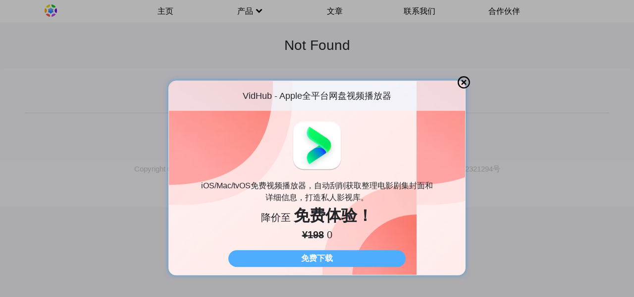

--- FILE ---
content_type: text/html; charset=utf-8
request_url: https://cdn.zh.okaapps.com/product/1476136371
body_size: 3446
content:
<!DOCTYPE html>
<html lang="en">
<head>
<meta charset="UTF-8">
<meta name="viewport" content="width=device-width, initial-scale=1, shrink-to-fit=no">
<title>Oka Apps - Best Free Mac / iOS Utility Apps - Error</title>
<link rel="shortcut icon" href="https://cdn.zh.okaapps.com/icon/omi.ico">
<link rel="stylesheet" type="text/css" href="https://cdn.zh.okaapps.com/bootstrap/dist/css/bootstrap.min.css">
<link rel="stylesheet" type="text/css" href="https://cdn.zh.okaapps.com/css/header_20230104.css">
<link rel="stylesheet" type="text/css" href="https://cdn.zh.okaapps.com/css/index_20230118.css">
<link rel="stylesheet" type="text/css" href="https://cdn.zh.okaapps.com/css/footer_20230104.css">
</head>
<body>
<header>
<div class="nav-bar">
<div class="nav-left">
<div class="logo">
<a href="/">
<picture>
<source srcset="https://cdn.zh.okaapps.com/icon/omi.webp" type="image/webp">
<source srcset="https://cdn.zh.okaapps.com/icon/omi.png" type="image/png">
<img src="https://cdn.zh.okaapps.com/icon/omi.png">
</picture>
</a>
</div>
</div>
<div class="nav-center">
<ul>
<li>
<a href='/' class="lia">主页</a>
</li>
<li class="product">
<a href='#'>产品<img id="iconImg" src="https://cdn.zh.okaapps.com/icon/chevron-down.svg"></a>
<div id="product-list" class="nav-product" style="display: none">
<h2>Mac Apps</h2>
<div class="row">
<div class="col-sm-6 col-md-4 col-lg-3">
<a href="/product/1592987853">
<div class="thumbnail">
<picture>
<source data-srcset="https://cdn.zh.okaapps.com/resource/icon/app_icons/omiScreenRecorder.webp" type="image/webp">
<source data-srcset="https://cdn.zh.okaapps.com/resource/icon/app_icons/omiScreenRecorder.png" type="image/png">
<img class="lazy" data-src="https://cdn.zh.okaapps.com/resource/icon/app_icons/omiScreenRecorder.png" alt="...">
</picture>
<div class="title">
Omi录屏专家
</div>
</div>
</a>
</div>
<div class="col-sm-6 col-md-4 col-lg-3">
<a href="/product/1659622164">
<div class="thumbnail">
<picture>
<source data-srcset="https://cdn.zh.okaapps.com/resource/icon/app_icons/vidhub.webp" type="image/webp">
<source data-srcset="https://cdn.zh.okaapps.com/resource/icon/app_icons/vidhub.png" type="image/png">
<img class="lazy" data-src="https://cdn.zh.okaapps.com/resource/icon/app_icons/vidhub.png" alt="...">
</picture>
<div class="title">
VidHub - 视频播放器
</div>
</div>
</a>
</div>
<div class="col-sm-6 col-md-4 col-lg-3">
<a href="/product/1470926410">
<div class="thumbnail">
<picture>
<source data-srcset="https://cdn.zh.okaapps.com/resource/icon/app_icons/omniplayer.webp" type="image/webp">
<source data-srcset="https://cdn.zh.okaapps.com/resource/icon/app_icons/omniplayer.png" type="image/png">
<img class="lazy" data-src="https://cdn.zh.okaapps.com/resource/icon/app_icons/omniplayer.png" alt="...">
</picture>
<div class="title">
OmniPlayer
</div>
</div>
</a>
</div>
<div class="col-sm-6 col-md-4 col-lg-3">
<a href="/product/1536071582">
<div class="thumbnail">
<picture>
<source data-srcset="https://cdn.zh.okaapps.com/resource/icon/app_icons/omniconverter.webp" type="image/webp">
<source data-srcset="https://cdn.zh.okaapps.com/resource/icon/app_icons/omniconverter.png" type="image/png">
<img class="lazy" data-src="https://cdn.zh.okaapps.com/resource/icon/app_icons/omniconverter.png" alt="...">
</picture>
<div class="title">
OmniConverter
</div>
</div>
</a>
</div>
<div class="col-sm-6 col-md-4 col-lg-3">
<a href="/product/1441507725">
<div class="thumbnail">
<picture>
<source data-srcset="https://cdn.zh.okaapps.com/resource/icon/app_icons/filezip.webp" type="image/webp">
<source data-srcset="https://cdn.zh.okaapps.com/resource/icon/app_icons/filezip.png" type="image/png">
<img class="lazy" data-src="https://cdn.zh.okaapps.com/resource/icon/app_icons/filezip.png" alt="...">
</picture>
<div class="title">
解压专家Oka
</div>
</div>
</a>
</div>
<div class="col-sm-6 col-md-4 col-lg-3">
<a href="/product/1503649026">
<div class="thumbnail">
<picture>
<source data-srcset="https://cdn.zh.okaapps.com/resource/icon/app_icons/paste.webp" type="image/webp">
<source data-srcset="https://cdn.zh.okaapps.com/resource/icon/app_icons/paste.png" type="image/png">
<img class="lazy" data-src="https://cdn.zh.okaapps.com/resource/icon/app_icons/paste.png" alt="...">
</picture>
<div class="title">
uPaste
</div>
</div>
</a>
</div>
<div class="col-sm-6 col-md-4 col-lg-3">
<a href="/product/1580856488">
<div class="thumbnail">
<picture>
<source data-srcset="https://cdn.zh.okaapps.com/resource/icon/app_icons/ntfsDisk.webp" type="image/webp">
<source data-srcset="https://cdn.zh.okaapps.com/resource/icon/app_icons/ntfsDisk.png" type="image/png">
<img class="lazy" data-src="https://cdn.zh.okaapps.com/resource/icon/app_icons/ntfsDisk.png" alt="...">
</picture>
<div class="title">
Omi NTFS磁盘专家
</div>
</div>
</a>
</div>
<div class="col-sm-6 col-md-4 col-lg-3">
<a href="/product/6445983074">
<div class="thumbnail">
<picture>
<source data-srcset="https://cdn.zh.okaapps.com/resource/icon/pingpongchat.webp" type="image/webp">
<source data-srcset="https://cdn.zh.okaapps.com/resource/icon/pingpongchat.png" type="image/png">
<img class="lazy" data-src="https://cdn.zh.okaapps.com/resource/icon/pingpongchat.png" alt="...">
</picture>
<div class="title">
Ping AI
</div>
</div>
</a>
</div>
<div class="col-sm-6 col-md-4 col-lg-3">
<a href="/product/0000000010">
<div class="thumbnail">
<picture>
<source data-srcset="https://cdn.zh.okaapps.com/resource/icon/mumu.webp" type="image/webp">
<source data-srcset="https://cdn.zh.okaapps.com/resource/icon/mumu.png" type="image/png">
<img class="lazy" data-src="https://cdn.zh.okaapps.com/resource/icon/mumu.png" alt="...">
</picture>
<div class="title">
MuMu模拟器Pro
</div>
</div>
</a>
</div>
<div class="col-sm-6 col-md-4 col-lg-3">
<a href="/product/0000000008">
<div class="thumbnail">
<picture>
<source data-srcset="https://cdn.zh.okaapps.com/resource/blog/190_140/diskgeeker.webp" type="image/webp">
<source data-srcset="https://cdn.zh.okaapps.com/resource/blog/190_140/diskgeeker.png" type="image/png">
<img class="lazy" data-src="https://cdn.zh.okaapps.com/resource/blog/190_140/diskgeeker.png" alt="...">
</picture>
<div class="title">
赤友DiskGeeker高级Mac磁盘管理大师
</div>
</div>
</a>
</div>
<div class="col-sm-6 col-md-4 col-lg-3">
<a href="/product/6446893480">
<div class="thumbnail">
<picture>
<source data-srcset="https://cdn.zh.okaapps.com/resource/icon/deskx.webp" type="image/webp">
<source data-srcset="https://cdn.zh.okaapps.com/resource/icon/deskx.png" type="image/png">
<img class="lazy" data-src="https://cdn.zh.okaapps.com/resource/icon/deskx.png" alt="...">
</picture>
<div class="title">
DeskX超级桌面助手
</div>
</div>
</a>
</div>
<div class="col-sm-6 col-md-4 col-lg-3">
<a href="/product/1521634562mac">
<div class="thumbnail">
<picture>
<source data-srcset="https://cdn.zh.okaapps.com/resource/icon/app_icons/todo.webp" type="image/webp">
<source data-srcset="https://cdn.zh.okaapps.com/resource/icon/app_icons/todo.png" type="image/png">
<img class="lazy" data-src="https://cdn.zh.okaapps.com/resource/icon/app_icons/todo.png" alt="...">
</picture>
<div class="title">
Oka To Do for Mac
</div>
</div>
</a>
</div>
<div class="col-sm-6 col-md-4 col-lg-3">
<a href="/product/1420002626">
<div class="thumbnail">
<picture>
<source data-srcset="https://cdn.zh.okaapps.com/resource/icon/app_icons/vault.webp" type="image/webp">
<source data-srcset="https://cdn.zh.okaapps.com/resource/icon/app_icons/vault.png" type="image/png">
<img class="lazy" data-src="https://cdn.zh.okaapps.com/resource/icon/app_icons/vault.png" alt="...">
</picture>
<div class="title">
F-Vault 文件保险箱
</div>
</div>
</a>
</div>
<div class="col-sm-6 col-md-4 col-lg-3">
<a href="/product/0000000001">
<div class="thumbnail">
<picture>
<source data-srcset="https://cdn.zh.okaapps.com/resource/icon/app_icons/windowizard.webp" type="image/webp">
<source data-srcset="https://cdn.zh.okaapps.com/resource/icon/app_icons/windowizard.png" type="image/png">
<img class="lazy" data-src="https://cdn.zh.okaapps.com/resource/icon/app_icons/windowizard.png" alt="...">
</picture>
<div class="title">
WindoWizard
</div>
</div>
</a>
</div>
<div class="col-sm-6 col-md-4 col-lg-3">
<a href="/product/1499584783">
<div class="thumbnail">
<picture>
<source data-srcset="https://cdn.zh.okaapps.com/resource/icon/app_icons/mirrorsmarttv.webp" type="image/webp">
<source data-srcset="https://cdn.zh.okaapps.com/resource/icon/app_icons/mirrorsmarttv.png" type="image/png">
<img class="lazy" data-src="https://cdn.zh.okaapps.com/resource/icon/app_icons/mirrorsmarttv.png" alt="...">
</picture>
<div class="title">
Oka Mirror 投屏专家 - 智能电视版
</div>
</div>
</a>
</div>
<div class="col-sm-6 col-md-4 col-lg-3">
<a href="/product/1512564265">
<div class="thumbnail">
<picture>
<source data-srcset="https://cdn.zh.okaapps.com/resource/icon/app_icons/mirrorchromecast.webp" type="image/webp">
<source data-srcset="https://cdn.zh.okaapps.com/resource/icon/app_icons/mirrorchromecast.png" type="image/png">
<img class="lazy" data-src="https://cdn.zh.okaapps.com/resource/icon/app_icons/mirrorchromecast.png" alt="...">
</picture>
<div class="title">
Oka Mirror投屏专家 - Chromecast版
</div>
</div>
</a>
</div>
<div class="col-sm-6 col-md-4 col-lg-3">
<a href="/product/1523794932">
<div class="thumbnail">
<picture>
<source data-srcset="https://cdn.zh.okaapps.com/resource/icon/app_icons/mirrorbrowser.webp" type="image/webp">
<source data-srcset="https://cdn.zh.okaapps.com/resource/icon/app_icons/mirrorbrowser.png" type="image/png">
<img class="lazy" data-src="https://cdn.zh.okaapps.com/resource/icon/app_icons/mirrorbrowser.png" alt="...">
</picture>
<div class="title">
Oka Mirror投屏专家 - 浏览器通用版
</div>
</div>
</a>
</div>
<div class="col-sm-6 col-md-4 col-lg-3">
<a href="/product/1450345160">
<div class="thumbnail">
<picture>
<source data-srcset="https://cdn.zh.okaapps.com/resource/icon/app_icons/colorfolder.webp" type="image/webp">
<source data-srcset="https://cdn.zh.okaapps.com/resource/icon/app_icons/colorfolder.png" type="image/png">
<img class="lazy" data-src="https://cdn.zh.okaapps.com/resource/icon/app_icons/colorfolder.png" alt="...">
</picture>
<div class="title">
Color Folder 文件夹改色助手
</div>
</div>
</a>
</div>
<div class="col-sm-6 col-md-4 col-lg-3">
<a href="/product/1455463454">
<div class="thumbnail">
<picture>
<source data-srcset="https://cdn.zh.okaapps.com/resource/icon/app_icons/macwifi.webp" type="image/webp">
<source data-srcset="https://cdn.zh.okaapps.com/resource/icon/app_icons/macwifi.png" type="image/png">
<img class="lazy" data-src="https://cdn.zh.okaapps.com/resource/icon/app_icons/macwifi.png" alt="...">
</picture>
<div class="title">
WiFi 测网速
</div>
</div>
</a>
</div>
<div class="col-sm-6 col-md-4 col-lg-3">
<a href="/product/1467156679">
<div class="thumbnail">
<picture>
<source data-srcset="https://cdn.zh.okaapps.com/resource/icon/app_icons/encryptor.webp" type="image/webp">
<source data-srcset="https://cdn.zh.okaapps.com/resource/icon/app_icons/encryptor.png" type="image/png">
<img class="lazy" data-src="https://cdn.zh.okaapps.com/resource/icon/app_icons/encryptor.png" alt="...">
</picture>
<div class="title">
文件压缩加密助手
</div>
</div>
</a>
</div>
<div class="col-sm-6 col-md-4 col-lg-3">
<a href="/product/1461463493">
<div class="thumbnail">
<picture>
<source data-srcset="https://cdn.zh.okaapps.com/resource/icon/app_icons/xdisk.webp" type="image/webp">
<source data-srcset="https://cdn.zh.okaapps.com/resource/icon/app_icons/xdisk.png" type="image/png">
<img class="lazy" data-src="https://cdn.zh.okaapps.com/resource/icon/app_icons/xdisk.png" alt="...">
</picture>
<div class="title">
X-Disk
</div>
</div>
</a>
</div>
<div class="col-sm-6 col-md-4 col-lg-3">
<a href="/product/1556461417">
<div class="thumbnail">
<picture>
<source data-srcset="https://cdn.zh.okaapps.com/resource/feature_images/ipicker/xbrowser_icon.webp" type="image/webp">
<source data-srcset="https://cdn.zh.okaapps.com/resource/feature_images/ipicker/xbrowser_icon.png" type="image/png">
<img class="lazy" data-src="https://cdn.zh.okaapps.com/resource/feature_images/ipicker/xbrowser_icon.png" alt="...">
</picture>
<div class="title">
xBrowser
</div>
</div>
</a>
</div>
</div>
<hr>
</div>
</li>
<li><a href='/blog' class="lia">文章</a></li>
<li><a href='/support' class="lia">联系我们</a></li>
<li><a href='/partners' class="lia">合作伙伴</a></li>
</ul>
</div>
<div class="nav-right">
<button class="burger">
<div class="top-line"></div>
<div class="middle-line"></div>
<div class="bottom-line"></div>
</button>
</div>
</div>
<div class="promotion-dialog" id="promotionDialog">
<div class="promotion-appTitle">
VidHub - Apple全平台网盘视频播放器
</div>
<picture>
<source srcset="https://cdn.zh.okaapps.com/resource/icon/app_icons/vidhub.webp" type="image/webp">
<source srcset="https://cdn.zh.okaapps.com/resource/icon/app_icons/vidhub.png" type="image/png">
<img class="promotion-image" src="https://cdn.zh.okaapps.com/resource/icon/app_icons/vidhub.png" alt="...">
</picture>
<div class="promotion-appDescription">
iOS/Mac/tvOS免费视频播放器，自动刮削获取整理电影剧集封面和详细信息，打造私人影视库。
</div>
<div class="promotion-content">
降价至
<span>免费体验！</span><ul>
<li class="normalPrice"><s>¥198</s></li>
<li class="currentPrice">0</li>
</ul>
</div>
<div class="promotion-btn">
<a href="https://zh.okaapps.com/vidhub?ct=newhomepagepromotion">免费下载</a>
</div>
<div class="promotion-close">
<a id="promotionClose"><img src="/icon/close-b.svg" alt=""></a>
</div>
</div>
<div class="promotion-bg">
</div>
</header>
<div class="container error">
<h3 style="text-align: center">Not Found</h3>
</div>
<footer>
<div class="center">
<p class="flex-center">
<picture>
<source srcset="https://cdn.zh.okaapps.com/icon/omi.webp" type="image/webp">
<source srcset="https://cdn.zh.okaapps.com/icon/omi.png" type="image/png">
<img src="https://cdn.zh.okaapps.com/icon/omi.png">
</picture>
为您带来更好的Mac、iOS应用体验
</p>
<hr>
<div class="lanuage">
<ul>
<li class="active">
<a href="https://zh.okaapps.com">
简体中文
</a>
</li>
<li>
<a href="https://www.okaapps.com">
English
</a>
</li>
</ul>
</div>
<p class="links">
<a href="/terms">使用条款</a>
<span class="spa">|</span>
<a href="/privacy">隐私政策</a>
<span class="spa">|</span>
<a href="/support">联系我们</a>
<span class="spa">|</span>
<a href="/partners">合作伙伴</a>
</p>
<p class="copyright">
<span id="copyright">Copyright © 2020-2023 南京欧米软件开发有限公司.</span>
<a target="_blank" style="margin-left: 5px" href="https://beian.miit.gov.cn">苏ICP备2022000670号-1</a>
<span class="spa">|</span>
<a target="_blank" href="http://www.beian.gov.cn/portal/registerSystemInfo?recordcode=32011302321294">苏公网安备 32011302321294号</a>
</p>
</div>
</footer>
<script>document.addEventListener('DOMContentLoaded',() =>{const el =document.getElementById('copyright');if (el) {const startYear =2020;const currentYear =new Date().getFullYear();el.textContent =`Copyright © ${startYear}-${currentYear} 南京欧米软件开发有限公司.`;}
});</script>
<script defer src="https://cdn.zh.okaapps.com/js/main_20251216.js"></script>
<script src="https://cdn.zh.okaapps.com/js/lazyload.min.js"></script>
<script async src="https://www.googletagmanager.com/gtag/js?id=G-JTND1RDVGE">
</script>
<script>window.dataLayer =window.dataLayer ||[];function gtag(){dataLayer.push(arguments);}
gtag('js',new Date());gtag('config','G-JTND1RDVGE');new LazyLoad({elements_selector:".lazy"})
</script>
</body>
</html>


--- FILE ---
content_type: text/css; charset=UTF-8
request_url: https://cdn.zh.okaapps.com/css/header_20230104.css
body_size: 1639
content:
header {
  width: 100%;
  background-color: #fff;
}
header .nav-bar {
  max-width: 1120px;
  height: 45px;
  line-height: 45px;
  margin: 0 auto;
  display: flex;
  padding: 0 10px;
}
header .nav-bar .nav-left {
  min-width: 100px;
  text-align: center;
}
header .nav-bar .nav-left .logo {
  display: flex;
}
header .nav-bar .nav-left .logo p {
  margin-left: 23px;
  margin-bottom: 0px;
}
header .nav-bar .nav-left .logo img {
  width: 25px;
  margin-bottom: 5px;
}
header .nav-bar .nav-center {
  margin-left: auto;
  width: 80%;
  min-width: 275px;
  height: 45px;
  font-size: 16px;
  font-weight: 600;
}
header .nav-bar .nav-center #iconImg {
  margin-left: 5px;
  margin-bottom: 5px;
  width: 14px;
}
header .nav-bar .nav-center h2 {
  font-size: 1.25rem;
}
header .nav-bar .nav-center li {
  width: 19%;
  min-width: 75px;
  height: 45px;
  line-height: 45px;
  float: left;
  text-align: center;
  margin-right: 4px;
}
header .nav-bar .nav-center li a {
  position: relative;
  width: 100%;
  line-height: 30px;
  display: inline-block;
  color: #000;
  -moz-border-radius: 6px;
  border-radius: 6px;
  background-color: transparent;
  font-weight: normal;
}
header .nav-bar .nav-center li .lib {
  font-weight: bold;
}
header .nav-bar .nav-center li:nth-child(2) {
  min-width: 77px;
}
header .nav-bar .nav-center li:nth-child(2) .nav-product {
  max-width: 1200px;
  position: absolute;
  top: 45px;
  left: 50%;
  transform: translateX(-50%);
  z-index: -9999;
  opacity: 0;
  visibility: hidden;
  background: #f4f4f4;
  padding-left: 2%;
  padding-right: 2%;
  padding-bottom: 20px;
  margin-top: 0;
  box-shadow: 0px 0px 20px rgba(0, 0, 0, 0.2);
  border-radius: 8px;
}
header .nav-bar .nav-center li:nth-child(2) .nav-product hr {
  margin-top: 20px;
  margin-bottom: 10px;
}
header .nav-bar .nav-center li:nth-child(2) .nav-product h2 {
  margin-top: 1rem;
}
header .nav-bar .nav-center li:nth-child(2) .nav-product .row {
  text-align: center;
  font-size: 12px;
}
header .nav-bar .nav-center li:nth-child(2) .nav-product .row .thumbnail {
  background-color: #fff;
  border-radius: 4%;
  margin-top: 20px;
}
header .nav-bar .nav-center li:nth-child(2) .nav-product .row .thumbnail img {
  width: 80%;
  padding: 5% 15%;
}
header .nav-bar .nav-center li:nth-child(2) .nav-product .row .thumbnail .title {
  height: 60px;
  padding: 0 10px;
  font-size: 0.75rem;
  color: #26447D;
  line-height: 20px;
  display: flex;
  align-items: center;
  justify-content: center;
}
header .nav-bar .nav-center li:nth-child(2) .nav-product .row .thumbnail:hover {
  box-shadow: 0px 0px 5px rgba(0, 137, 255, 0.5);
  transform: scale(1.06);
}
header .nav-bar .nav-center li:nth-child(2) .nav-product.productActive {
  z-index: 9999;
  visibility: visible;
  animation: opacity 0.3s ease-out forwards;
}
header .nav-bar .nav-center li:nth-child(2):hover .nav-product {
  z-index: 9999;
  visibility: visible;
  animation: opacity 0.3s ease-out forwards;
}
header .nav-bar .nav-center li:nth-child(2):hover a #iconImg {
  content: url("../icon/chevron-up.svg");
}
header .nav-bar .nav-right {
  margin-left: auto;
}
header .nav-bar .nav-right .burger {
  display: none;
  width: 30px;
  height: 100%;
  background-color: transparent;
  float: right;
  border: 0;
  outline: none;
  padding-right: 5px;
}
header .nav-bar .nav-right .burger div {
  height: 2px;
  background-color: black;
  margin: 4px;
}
header .nav-bar .nav-right .burger.burger-active div {
  background-color: red;
  transition: 0.1s ease-in-out 0.2s;
}
header .nav-bar .nav-right .burger.burger-active .top-line {
  transform: rotate(45deg) translate(4.5px, 4px);
}
header .nav-bar .nav-right .burger.burger-active .bottom-line {
  transform: rotate(-45deg) translate(4.5px, -4px);
}
header .nav-bar .nav-right .burger.burger-active .middle-line {
  opacity: 0;
  transform: translateX(10px);
  transition: 0.1s ease-in-out;
}
header .promotion-dialog {
  display: none;
  text-align: center;
  width: 600px;
  position: fixed;
  border: #ebebeb solid 1px;
  left: 50%;
  top: 50%;
  background: #ffffff;
  background-image: url("../icon/promotion_bg.webp");
  box-shadow: 0px 0px 10px rgba(0, 137, 255, 0.5);
  border-radius: 15px;
  z-index: 9999;
  transform: translate(-50%, -50%);
}
header .promotion-dialog .promotion-appTitle {
  height: 60px;
  line-height: 60px;
  background-color: rgba(238, 247, 255, 0.7);
  font-size: 1.1rem;
  border-radius: 15px 15px 0 0;
}
header .promotion-dialog .promotion-image {
  width: 20%;
  margin: 10px;
}
header .promotion-dialog .promotion-appDescription {
  font-size: 1rem;
  padding: 0 10%;
}
header .promotion-dialog .promotion-content {
  font-size: 1.25rem;
}
header .promotion-dialog .promotion-content span {
  font-size: 2rem;
  font-weight: 600;
}
header .promotion-dialog .promotion-content li {
  display: inline-block;
}
header .promotion-dialog .promotion-content li:first-child {
  font-weight: 600;
}
header .promotion-dialog .promotion-btn {
  height: 50px;
}
header .promotion-dialog .promotion-btn a {
  color: #FFF;
  font-size: 1rem;
  font-weight: 600;
  background-color: #4EADFF;
  width: 60%;
  height: 34px;
  line-height: 34px;
  display: block;
  margin: 0 20%;
  border-radius: 17px;
}
header .promotion-dialog .promotion-close {
  position: absolute;
  right: -10px;
  top: -10px;
}
header .promotion-dialog .promotion-close img {
  width: 25px;
  vertical-align: top;
}
header .promotion-bg {
  display: none;
  width: 100%;
  height: 100%;
  position: fixed;
  top: 0;
  left: 0;
  background: rgba(0, 0, 0, 0.3);
  z-index: 9998;
}
@keyframes opacity {
  0% {
    opacity: 0;
  }
  25% {
    opacity: 0.25;
  }
  50% {
    opacity: 0.5;
  }
  75% {
    opacity: 0.75;
  }
  100% {
    opacity: 1;
  }
}
@media screen and (max-width: 705px) {
  header {
    overflow-x: hidden;
  }
  header .nav-bar {
    width: 100%;
  }
  header .nav-bar .nav-left {
    text-align: left;
    padding-left: 1%;
  }
  header .nav-bar .nav-center {
    position: absolute;
    top: -97%;
    left: 0;
    width: 100%;
    height: 95%;
    padding-left: 2%;
    background-color: #fff;
    transition: 0.1s ease-in-out;
    z-index: -1;
  }
  header .nav-bar .nav-center li {
    float: none;
    text-align: left;
    height: 32.14285714px;
    line-height: 32.14285714px;
    width: 100%;
    border-bottom: 1px solid #6b7676;
  }
  header .nav-bar .nav-center .lia:hover::before {
    border-width: 0 0 0!important;
  }
  header .nav-bar .nav-right {
    height: 45px;
  }
  header .nav-bar .nav-right .burger {
    display: block;
  }
  header .nav-bar .nav-product.container {
    max-width: 100%;
  }
}
@media screen and (max-width: 600px) {
  header .promotion-dialog {
    width: 90%;
  }
  header .promotion-dialog .promotion-appTitle {
    font-size: 0.8rem;
  }
  header .promotion-dialog .promotion-appDescription {
    font-size: 0.75rem;
  }
  header .promotion-dialog .promotion-content {
    font-size: 1rem;
  }
  header .promotion-dialog .promotion-content span {
    font-size: 1.2rem;
  }
}
/*# sourceMappingURL=header_20230104.css.map */

--- FILE ---
content_type: text/css; charset=UTF-8
request_url: https://cdn.zh.okaapps.com/css/index_20230118.css
body_size: 7024
content:
* {
  margin: 0;
  padding: 0;
}
body::-webkit-scrollbar {
  display: none;
}
.flex-center {
  display: flex;
  justify-content: center;
  align-items: center;
}
body {
  font-family: Avenir Next, Arial, Helvetica, sans-serif;
  overflow-x: hidden;
  background-color: #F6F6FA;
}
body .container {
  margin: 30px auto;
  transform: translateZ(0);
}
body .container #carouselExampleCaptions .carousel-control-prev {
  width: 8%;
  margin-left: -6%;
}
body .container #carouselExampleCaptions .carousel-control-next {
  width: 8%;
  margin-right: -6%;
}
body .container #carouselExampleCaptions .carousel-control-prev-icon {
  background-image: url("data:image/svg+xml,%3csvg xmlns='http://www.w3.org/2000/svg' fill='%231b93fa' width='8' height='8' viewBox='0 0 8 8'%3e%3cpath d='M5.25 0l-4 4 4 4 1.5-1.5L4.25 4l2.5-2.5L5.25 0z'/%3e%3c/svg%3e");
}
body .container #carouselExampleCaptions .carousel-control-next-icon {
  background-image: url("data:image/svg+xml,%3csvg xmlns='http://www.w3.org/2000/svg' fill='%231b93fa' width='8' height='8' viewBox='0 0 8 8'%3e%3cpath d='M2.75 0l-1.5 1.5L3.75 4l-2.5 2.5L2.75 8l4-4-4-4z'/%3e%3c/svg%3e");
}
body .container #carouselExampleCaptions .carousel-inner {
  border-radius: 24px;
}
body .container #carouselExampleCaptions .carousel-inner .carousel-caption {
  width: 60%;
  left: 8%;
  top: 8%;
  text-align: left;
  color: #000;
  padding: 0;
}
body .container #carouselExampleCaptions .carousel-inner .carousel-caption img {
  width: 30%;
  position: absolute;
  top: 22%;
  right: -40%;
}
body .container #carouselExampleCaptions .carousel-inner .carousel-caption ul {
  position: absolute;
  bottom: 5%;
}
body .container #carouselExampleCaptions .carousel-inner .carousel-caption ul li {
  float: left;
  transition: all 0.2s;
}
body .container #carouselExampleCaptions .carousel-inner .carousel-caption ul li img {
  position: relative;
  left: 3%;
  margin-right: 10px;
}
body .container #carouselExampleCaptions .carousel-inner .carousel-caption ul li a {
  width: 100%;
  height: 100%;
  display: block;
}
body .container #carouselExampleCaptions .carousel-inner .carousel-caption ul li:first-child:hover {
  background-color: #000;
}
body .container #carouselExampleCaptions .carousel-inner .carousel-caption ul li:last-child:hover {
  background-color: #6D85FE;
}
body .container #carouselExampleCaptions .carousel-inner .carousel-caption ul li:first-child {
  background-color: #292d32;
}
body .container #carouselExampleCaptions .carousel-inner .carousel-caption ul li:first-child span {
  color: #fff;
  height: 60px;
  display: inline-block;
}
body .container #carouselExampleCaptions .carousel-inner .carousel-caption ul li:first-child span p {
  font-size: 0.8rem;
  margin: 5px auto;
}
body .container #carouselExampleCaptions .carousel-inner .carousel-caption ul li:first-child span h5 {
  font-size: 1.2rem;
  margin: 0;
}
body .container #carouselExampleCaptions .carousel-inner .carousel-caption ul li:last-child {
  background-color: #5A75FF;
  box-shadow: 4px 4px 10px rgba(90, 117, 255, 0.6);
}
body .container #carouselExampleCaptions .carousel-inner .carousel-caption ul li:last-child a {
  text-align: center;
  line-height: 60px;
}
body .container #carouselExampleCaptions .carousel-inner .carousel-caption ul li:last-child a:hover {
  color: #fff;
}
@media screen and (min-width: 320px) {
  body .container #carouselExampleCaptions .carousel-inner .carousel-caption h5 {
    font-size: 0.7rem;
    margin-bottom: 2px;
  }
  body .container #carouselExampleCaptions .carousel-inner .carousel-caption h3 {
    font-size: 0.75rem;
    font-weight: bold;
    color: rgba(0, 0, 0, 0.9);
  }
  body .container #carouselExampleCaptions .carousel-inner .carousel-caption p {
    font-size: 0.5rem;
  }
  body .container #carouselExampleCaptions .carousel-inner .carousel-caption ul {
    bottom: 0;
  }
  body .container #carouselExampleCaptions .carousel-inner .carousel-caption ul li {
    width: 80px;
    height: 28px;
    border-radius: 4px;
    margin-right: 3px;
  }
  body .container #carouselExampleCaptions .carousel-inner .carousel-caption ul li img {
    width: 12px;
    top: -24%;
    margin-right: 1px;
  }
  body .container #carouselExampleCaptions .carousel-inner .carousel-caption ul li:first-child span {
    width: 0;
    height: 28px;
    transform: scale(0.8, 0.8);
    white-space: nowrap;
  }
  body .container #carouselExampleCaptions .carousel-inner .carousel-caption ul li:first-child span h5 {
    font-size: 0.75rem;
    transform: scale(0.9, 0.9);
  }
  body .container #carouselExampleCaptions .carousel-inner .carousel-caption ul li:first-child span p {
    font-size: 0.7rem;
    transform: scale(0.83, 0.83);
    margin-bottom: 0;
    margin-top: 0;
    height: 13px;
  }
  body .container #carouselExampleCaptions .carousel-inner .carousel-caption ul li:last-child a {
    line-height: 30px;
    font-size: 0.6rem;
  }
}
@media screen and (min-width: 450px) {
  body .container #carouselExampleCaptions .carousel-inner .carousel-caption h5 {
    font-size: 0.85rem;
    margin-bottom: 5px;
  }
  body .container #carouselExampleCaptions .carousel-inner .carousel-caption h3 {
    font-size: 1rem;
    font-weight: bold;
    color: rgba(0, 0, 0, 0.9);
  }
  body .container #carouselExampleCaptions .carousel-inner .carousel-caption p {
    font-size: 0.65rem;
  }
  body .container #carouselExampleCaptions .carousel-inner .carousel-caption ul {
    bottom: 1%;
  }
  body .container #carouselExampleCaptions .carousel-inner .carousel-caption ul li {
    width: 100px;
    height: 30px;
    border-radius: 4px;
    margin-right: 3px;
  }
  body .container #carouselExampleCaptions .carousel-inner .carousel-caption ul li img {
    width: 18px;
    top: -24%;
    margin-right: 1px;
  }
  body .container #carouselExampleCaptions .carousel-inner .carousel-caption ul li:first-child span {
    width: 8px;
    height: 30px;
    transform: scale(0.9, 0.9);
    white-space: nowrap;
  }
  body .container #carouselExampleCaptions .carousel-inner .carousel-caption ul li:first-child span h5 {
    font-size: 0.75rem;
    transform: scale(0.95, 0.95);
  }
  body .container #carouselExampleCaptions .carousel-inner .carousel-caption ul li:first-child span p {
    font-size: 0.7rem;
    transform: scale(0.9, 0.9);
    margin-bottom: 0;
    margin-top: 0;
    height: 13px;
  }
  body .container #carouselExampleCaptions .carousel-inner .carousel-caption ul li:last-child a {
    line-height: 30px;
    font-size: 0.7rem;
  }
}
@media screen and (min-width: 500px) {
  body .container #carouselExampleCaptions .carousel-inner .carousel-caption h5 {
    font-size: 0.85rem;
    margin-bottom: 5px;
  }
  body .container #carouselExampleCaptions .carousel-inner .carousel-caption h3 {
    font-size: 1rem;
    font-weight: bold;
    color: rgba(0, 0, 0, 0.9);
  }
  body .container #carouselExampleCaptions .carousel-inner .carousel-caption p {
    font-size: 0.75rem;
  }
  body .container #carouselExampleCaptions .carousel-inner .carousel-caption ul {
    bottom: 1%;
  }
  body .container #carouselExampleCaptions .carousel-inner .carousel-caption ul li {
    width: 135px;
    height: 40px;
    border-radius: 6px;
    margin-right: 5px;
  }
  body .container #carouselExampleCaptions .carousel-inner .carousel-caption ul li img {
    width: 28px;
    top: -24%;
    margin-right: 1px;
  }
  body .container #carouselExampleCaptions .carousel-inner .carousel-caption ul li:first-child span {
    width: 97px;
    height: 40px;
  }
  body .container #carouselExampleCaptions .carousel-inner .carousel-caption ul li:first-child span h5 {
    font-size: 0.95rem;
    transform: none;
  }
  body .container #carouselExampleCaptions .carousel-inner .carousel-caption ul li:first-child span p {
    font-size: 0.8rem;
    margin-bottom: 0;
    margin-top: 0;
    transform: none;
    height: 19px;
  }
  body .container #carouselExampleCaptions .carousel-inner .carousel-caption ul li:last-child a {
    line-height: 40px;
    font-size: 0.95rem;
  }
}
@media screen and (min-width: 538px) {
  body .container #carouselExampleCaptions .carousel-inner .carousel-caption h5 {
    font-size: 0.85rem;
    margin-bottom: 5px;
  }
  body .container #carouselExampleCaptions .carousel-inner .carousel-caption h3 {
    font-size: 1rem;
    font-weight: bold;
    color: rgba(0, 0, 0, 0.9);
  }
  body .container #carouselExampleCaptions .carousel-inner .carousel-caption p {
    font-size: 0.75rem;
  }
  body .container #carouselExampleCaptions .carousel-inner .carousel-caption ul {
    bottom: 2%;
  }
  body .container #carouselExampleCaptions .carousel-inner .carousel-caption ul li {
    width: 140px;
    height: 50px;
    border-radius: 6px;
    margin-right: 10px;
  }
  body .container #carouselExampleCaptions .carousel-inner .carousel-caption ul li img {
    width: 30px;
    top: -24%;
    margin-right: 0px;
  }
  body .container #carouselExampleCaptions .carousel-inner .carousel-caption ul li:first-child span {
    width: 97px;
    height: 50px;
  }
  body .container #carouselExampleCaptions .carousel-inner .carousel-caption ul li:first-child span h5 {
    font-size: 1rem;
  }
  body .container #carouselExampleCaptions .carousel-inner .carousel-caption ul li:first-child span p {
    margin-top: 5px;
  }
  body .container #carouselExampleCaptions .carousel-inner .carousel-caption ul li:last-child a {
    line-height: 50px;
    font-size: 1rem;
  }
}
@media screen and (min-width: 800px) {
  body .container #carouselExampleCaptions .carousel-inner .carousel-caption h5 {
    font-size: 1.5rem;
    margin-bottom: 5px;
  }
  body .container #carouselExampleCaptions .carousel-inner .carousel-caption h3 {
    font-size: 1.75rem;
    font-weight: bold;
    color: rgba(0, 0, 0, 0.9);
  }
  body .container #carouselExampleCaptions .carousel-inner .carousel-caption p {
    font-size: 0.75rem;
  }
  body .container #carouselExampleCaptions .carousel-inner .carousel-caption ul {
    bottom: 2%;
  }
  body .container #carouselExampleCaptions .carousel-inner .carousel-caption ul li {
    width: 140px;
    height: 50px;
    border-radius: 6px;
    margin-right: 10px;
  }
  body .container #carouselExampleCaptions .carousel-inner .carousel-caption ul li img {
    width: 30px;
    top: -24%;
    margin-right: 0px;
  }
  body .container #carouselExampleCaptions .carousel-inner .carousel-caption ul li:first-child span {
    width: 97px;
    height: 50px;
  }
  body .container #carouselExampleCaptions .carousel-inner .carousel-caption ul li:first-child span h5 {
    font-size: 1rem;
  }
  body .container #carouselExampleCaptions .carousel-inner .carousel-caption ul li:first-child span p {
    margin-top: 5px;
  }
  body .container #carouselExampleCaptions .carousel-inner .carousel-caption ul li:last-child a {
    line-height: 50px;
    font-size: 1rem;
  }
}
@media screen and (min-width: 1055px) {
  body .container #carouselExampleCaptions .carousel-inner .carousel-caption h5 {
    font-size: 1.5rem;
    margin-bottom: 20px;
  }
  body .container #carouselExampleCaptions .carousel-inner .carousel-caption h3 {
    font-size: 1.75rem;
    font-weight: bold;
    color: rgba(0, 0, 0, 0.9);
  }
  body .container #carouselExampleCaptions .carousel-inner .carousel-caption p {
    font-size: 1.25rem;
  }
  body .container #carouselExampleCaptions .carousel-inner .carousel-caption ul {
    bottom: 5%;
  }
  body .container #carouselExampleCaptions .carousel-inner .carousel-caption ul li {
    width: 200px;
    height: 60px;
    margin-right: 20px;
    border-radius: 10px;
  }
  body .container #carouselExampleCaptions .carousel-inner .carousel-caption ul li img {
    width: 40px;
    top: -25%;
  }
  body .container #carouselExampleCaptions .carousel-inner .carousel-caption ul li:first-child span {
    width: 147px;
    height: 60px;
  }
  body .container #carouselExampleCaptions .carousel-inner .carousel-caption ul li:first-child span h5 {
    font-size: 1.4rem;
  }
  body .container #carouselExampleCaptions .carousel-inner .carousel-caption ul li:first-child span p {
    font-size: 1.1rem;
    margin-bottom: 5px;
    margin-top: 2px;
  }
  body .container #carouselExampleCaptions .carousel-inner .carousel-caption ul li:last-child a {
    line-height: 60px;
    font-size: 1.4rem;
  }
}
body .container .app-list {
  margin: 50px auto;
}
body .container .app-list h1 {
  font-size: 1.5rem;
  text-align: center;
  margin-bottom: 1.5rem;
}
body .container .app-list h2 {
  margin-top: 30px;
  margin-bottom: -10px;
  font-size: 1.25rem;
  text-align: center;
}
body .container .app-list .row {
  text-align: center;
  font-size: 12px;
}
body .container .app-list .row .thumbnail {
  background-color: #fff;
  transition: all 0.2s;
  margin-top: 10%;
  border-radius: 10px;
  padding: 20px 20px 0px 20px;
  box-shadow: 7px 7px 19px rgba(88, 73, 115, 0.15);
}
body .container .app-list .row .thumbnail img {
  width: 70%;
  padding: 5% 15%;
}
body .container .app-list .row .thumbnail .message {
  height: 80px;
  display: flex;
  flex-direction: column;
}
body .container .app-list .row .thumbnail .title {
  font-size: 1rem;
  color: rgba(0, 0, 0, 0.9);
  align-items: center;
  justify-content: center;
  font-weight: 500;
}
body .container .app-list .row .thumbnail .caption {
  color: rgba(0, 0, 0, 0.5);
  display: flex;
  align-items: center;
  justify-content: center;
  height: 80;
  font-size: 0.7rem;
}
body .container .app-list .row .thumbnail:hover {
  box-shadow: 0px 0px 5px rgba(0, 137, 255, 0.5);
  transform: scale(1.06);
}
body .container .app-list .aritle-list {
  background: #FFF;
  padding: 4%;
  text-align: justify;
  margin-bottom: 4%;
  border-radius: 10px;
}
body .container .app-list .aritle-list a {
  color: rgba(0, 0, 0, 0.9);
  font-size: 0.8rem;
}
body li {
  list-style: none;
}
body a {
  text-decoration: none !important;
  color: #fff;
}
.support.container {
  margin: 50px auto;
}
.support.container img {
  margin: 0;
  padding: 0;
}
.support.container .block {
  max-width: 1120px;
  padding: 40px;
  border-radius: 20px;
  background: #ffffff;
  box-shadow: 0px 2px 4px rgba(0, 0, 0, 0.03);
}
.support.container .block h3 {
  text-align: center;
  font-size: 1.25rem;
  color: rgba(0, 0, 0, 0.9);
  margin-bottom: 16px;
}
.support.container .block .about-icon {
  width: 100%;
  margin-bottom: 20px;
}
.support.container .block .description {
  font-size: 0.8rem;
  text-align: center;
  color: rgba(0, 0, 0, 0.9);
}
.support.container .block .description:last-child {
  margin-top: 4px;
}
.support.container .block .row {
  max-width: 512px;
  margin: 0 auto;
  margin-top: 40px;
}
.support.container .block .support-icon {
  width: 90px;
  margin: 0 auto;
  margin-bottom: 10px;
}
.support.container .block p {
  font-size: 0.8rem;
  text-align: center;
  color: rgba(0, 0, 0, 0.9);
}
.support.container .block .contact-title {
  display: flex;
  justify-content: center;
  align-items: center;
}
.support.container .block .contact-title p {
  margin: 0px;
}
.support.container .block .contact-title .qrcode-icon {
  cursor: pointer;
  width: 13px;
  height: 13px;
  margin-left: 4px;
  background-image: url("/icon/qrcode.svg");
}
.support.container .block .contact-title .qrcode-icon:hover .wechat-flyout {
  display: block;
}
.support.container .block .contact-title .qrcode-icon:hover .twitter-flyout {
  display: block;
}
.support.container .block .contact-title .wechat-flyout {
  position: absolute;
  top: 0px;
  left: 150px;
  width: 165px;
  height: 275px;
  box-sizing: content-box;
  z-index: 10;
  background: #ffffff;
  display: none;
  box-shadow: 0px 1px 4px rgba(0, 0, 0, 0.2);
  border-radius: 4px;
  background: #f6f6fa;
}
.support.container .block .contact-title .wechat-flyout p {
  color: rgba(0, 0, 0, 0.5);
  font-size: 8px;
}
.support.container .block .contact-title .qrcode-flyout {
  position: absolute;
  box-shadow: 0px 1px 4px rgba(0, 0, 0, 0.2);
  box-sizing: content-box;
  z-index: 10;
  background: #ffffff;
  display: none;
  border-radius: 4px;
}
.support.container .block .contact-title .qrcode-flyout img {
  width: 200px;
}
.support.container .block .contact-title .twitter-flyout {
  position: absolute;
  top: 0px;
  left: 150px;
  box-shadow: 0px 1px 4px rgba(0, 0, 0, 0.2);
  width: 250px;
  height: 200px;
  box-sizing: content-box;
  z-index: 10;
  background: #ffffff;
  display: none;
  border-radius: 4px;
}
.support.container .block:not(:first-child) {
  margin-top: 40px;
}
.blog.container {
  margin-bottom: 50px;
}
.blog.container .selector {
  max-width: 1120px;
  box-shadow: 0px 2px 4px rgba(0, 0, 0, 0.03);
  border-radius: 20px;
  background: #ffffff;
  padding: 10px 40px;
  margin: 0px;
}
.blog.container .selector .active {
  font-size: 16px;
  color: rgba(0, 0, 0, 0.9);
  border-bottom: 2px solid;
  padding: 10px 0;
}
.blog.container .selector .inactive {
  color: rgba(0, 0, 0, 0.6);
  font-size: 16px;
  padding: 10px 0;
}
.blog.container .blog-item {
  max-width: 1120px;
  min-height: 180px;
  box-shadow: 0px 2px 4px rgba(0, 0, 0, 0.03);
  border-radius: 20px;
  background: #ffffff;
  padding: 20px;
  display: flex;
  margin-top: 24px;
  justify-content: center;
}
.blog.container .blog-item .blog-info {
  margin-left: 16px;
  display: flex;
  flex-direction: column;
  width: 100%;
}
.blog.container .blog-item .blog-img {
  width: 190px;
  height: 140px;
  border-radius: 4px;
  border: solid #f6f6fa;
}
.blog.container .blog-item .title {
  font-size: 1.2rem;
  color: rgba(0, 0, 0, 0.9);
  text-overflow: ellipsis;
  display: -webkit-box;
  -webkit-line-clamp: 1;
  overflow: hidden;
  -webkit-box-orient: vertical;
}
.blog.container .blog-item .detail {
  margin-top: 9px;
  font-size: 0.8rem;
  color: rgba(0, 0, 0, 0.5);
  text-overflow: ellipsis;
  display: -webkit-box;
  -webkit-line-clamp: 2;
  overflow: hidden;
  -webkit-box-orient: vertical;
  line-height: 26px;
}
.blog.container .blog-item .blog-bottom {
  margin-top: auto;
  display: flex;
  flex-direction: row;
  align-items: center;
}
.blog.container .blog-item .blog-bottom .user-info {
  display: flex;
  flex-direction: row;
  align-items: center;
}
.blog.container .blog-item .blog-bottom .user-text {
  font-size: 0.8rem;
  color: rgba(0, 0, 0, 0.5);
  margin-left: 12px;
}
.blog.container .blog-item .blog-bottom .tag {
  margin-left: auto;
  font-size: 0.8rem;
  color: rgba(0, 0, 0, 0.5);
}
@media (max-width: 600px) {
  .blog.container .blog-item {
    flex-wrap: wrap;
  }
  .blog.container .blog-item .blog-bottom {
    flex-direction: column;
    align-items: flex-start;
  }
  .blog.container .blog-item .blog-info {
    margin-top: 10px;
  }
  .blog.container .blog-item .blog-bottom .tag {
    text-align: left;
    margin-left: 0px;
    margin-top: 10px;
  }
}
.container.partners h2 {
  font-size: 1.2rem;
  text-align: center;
  margin: 40px 0;
}
.container.partners .row {
  justify-content: center;
}
.container.partners .row .caption {
  background-color: #FFFFFF;
  text-align: center;
  height: 341px;
  width: 263px;
  border-radius: 8px;
  box-shadow: 0px 2px 4px rgba(0, 0, 0, 0.03);
  margin: 20px;
  padding: 0 30px;
}
.container.partners .row .caption .promote-title {
  display: flex;
  justify-content: center;
  align-items: center;
  margin-top: 30px;
}
.container.partners .row .caption .promote-title .qrcode-icon {
  width: 13px;
  height: 13px;
  margin-left: 4px;
  background-image: url("https://cdn.zh.okaapps.com/icon/qrcode.svg");
}
.container.partners .row .caption .promote-title .qrcode-icon:hover .qrcode-flyout {
  display: block;
}
.container.partners .row .caption .promote-title .qrcode-flyout {
  position: absolute;
  box-shadow: 0px 1px 4px rgba(0, 0, 0, 0.2);
  box-sizing: content-box;
  z-index: 10;
  background: #ffffff;
  display: none;
  border-radius: 4px;
}
.container.partners .row .caption .promote-title .qrcode-flyout img {
  width: 200px;
}
.container.partners .row .caption h5 {
  font-size: 14px;
  color: rgba(0, 0, 0, 0.9);
  margin: 0;
}
.container.partners .row .caption p {
  font-size: 12px;
  color: rgba(0, 0, 0, 0.9);
  margin-top: 12px;
}
.container.partners .row .caption p a {
  color: rgba(0, 0, 0, 0.9);
}
.container.partners .row .caption .promoteImage {
  margin-top: 52px;
  margin-bottom: 10px;
  width: 135px;
}
.container.founders h2 {
  text-align: center;
  margin: 40px;
}
.container.founders .row .col-lg-4 .caption {
  background-color: #FFFFFF;
  text-align: center;
  height: 250px;
  border-radius: 8px;
  box-shadow: 0px 0px 20px rgba(0, 0, 0, 0.2);
  margin-top: 20px;
}
.container.founders .row .col-lg-4 .caption .icon {
  height: 50px;
  margin: 20px 0 10px 0;
}
.container.founders .row .col-lg-4 .caption h5 {
  color: #26447D;
  margin-bottom: 30px;
}
.container.founders .row .col-lg-4 .caption p {
  margin-top: 0.5rem;
  padding: 0 20px 0px 20px;
  color: #585858;
}
.container.founders .row .col-lg-4 .caption .promoteImage {
  margin-top: 10px;
  margin-bottom: 10px;
  width: 200px;
}
.container.blog-detail .thumbnail {
  transition: all 0.2s;
  border-radius: 10px;
}
.container.blog-detail .thumbnail img {
  width: 25%;
  border: 1px solid #cde1f3;
  display: inline-block;
}
.container.blog-detail .thumbnail .tit {
  padding-left: 50px;
  display: inline-block;
  vertical-align: top;
  width: 60%;
}
.container.blog-detail .thumbnail .tit .title {
  font-size: 1.8rem;
  line-height: 35px;
  margin: 0 0 20px 0;
  color: #26447D;
  font-weight: 600;
}
.container.blog-detail .thumbnail .tit .info img {
  width: 7%;
  vertical-align: middle;
  display: inline-block;
  border: 0;
}
.container.blog-detail .thumbnail .tit .info span {
  margin-left: 5px;
  display: inline-block;
  vertical-align: middle;
}
.container.blog-detail .thumbnail .tit .info span ul {
  margin-bottom: 0;
}
.container.blog-detail .thumbnail .tit .info span li {
  color: #26447D;
}
.container.blog-detail .thumbnail .tit .info span li:first-child {
  font-size: 0.85rem;
  font-weight: 600;
}
.container.blog-detail .thumbnail .tit .info span li:last-child {
  font-size: 12px;
}
.container.blog-detail .thumbnail .tit .tag {
  height: 30px;
}
.container.blog-detail .thumbnail .tit .tag ul {
  margin-bottom: 0;
  margin-top: 0.75rem;
}
.container.blog-detail .thumbnail .tit .tag li {
  float: left;
  width: 40%;
  height: 36px;
  line-height: 36px;
  background-color: #C9F59B;
  border-radius: 20px;
  text-align: center;
}
.container.blog-detail .thumbnail .tit .tag li a {
  color: #000;
  font-size: 0.75rem;
}
.container.blog-detail .thumbnail .tit .tag li:first-child {
  margin-right: 2%;
}
@media screen and (max-width: 1000px) {
  .container.blog-detail .thumbnail .tit {
    padding-left: 20px;
    width: 70%;
  }
  .container.blog-detail .thumbnail .tit .title {
    font-size: 1rem;
    margin: 0 0 10px 0;
  }
  .container.blog-detail .thumbnail .tit .info img {
    width: 9%;
  }
  .container.blog-detail .thumbnail .tit .info span li:first-child {
    font-size: 0.7rem;
    font-weight: 600;
  }
  .container.blog-detail .thumbnail .tit .info span li:last-child {
    font-size: 10px;
  }
  .container.blog-detail .thumbnail .tit .tag ul {
    margin-top: 0.6rem;
  }
  .container.blog-detail .thumbnail .tit .tag li {
    width: 40%;
    height: 25px;
    line-height: 30px;
  }
  .container.blog-detail .thumbnail .tit .tag li a {
    color: #000;
    font-size: 0.6rem;
  }
}
@media screen and (max-width: 538px) {
  .container.blog-detail .thumbnail img {
    width: 27%;
  }
  .container.blog-detail .thumbnail .tit {
    padding-left: 10px;
  }
  .container.blog-detail .thumbnail .tit .title {
    font-size: 0.85rem;
    margin: 0 0 5px 0;
  }
  .container.blog-detail .thumbnail .tit .info img {
    width: 10%;
  }
  .container.blog-detail .thumbnail .tit .info span ul li {
    font-size: 0.75rem;
  }
  .container.blog-detail .thumbnail .tit .tag ul {
    margin-top: 0.3rem;
  }
  .container.blog-detail .thumbnail .tit .tag li {
    width: 40%;
  }
}
@media screen and (max-width: 420px) {
  .container.blog-detail {
    padding: 0 5px;
  }
  .container.blog-detail .thumbnail img {
    width: 25%;
  }
  .container.blog-detail .thumbnail .tit {
    padding-left: 5px;
  }
  .container.blog-detail .thumbnail .tit .title {
    font-size: 0.7rem;
    margin: 0 0 0 0;
  }
  .container.blog-detail .thumbnail .tit .tag ul {
    margin-top: 3px;
  }
  .container.blog-detail .thumbnail .tit .tag li {
    width: 45%;
  }
  .container.blog-detail .thumbnail .tit .info span li:first-child {
    font-size: 0.6rem;
    font-weight: 600;
  }
  .container.blog-detail .thumbnail .tit .info span li:last-child {
    font-size: 8px;
  }
}
@media screen and (max-width: 320px) {
  .container.blog-detail {
    padding: 0 5px;
  }
  .container.blog-detail .thumbnail img {
    width: 80px;
  }
  .container.blog-detail .thumbnail .tit {
    padding-left: 3px;
  }
  .container.blog-detail .thumbnail .tit .title {
    font-size: 0.6rem;
    margin: 0 0 0 0;
  }
  .container.blog-detail .thumbnail .tit .tag {
    display: none;
  }
  .container.blog-detail .thumbnail .tit .info span li:first-child {
    font-size: 0.5rem;
    font-weight: 600;
  }
  .container.blog-detail .thumbnail .tit .info span li:last-child {
    font-size: 6px;
  }
}
.product-detail {
  width: 100%;
  margin: 0 auto;
}
.product-detail .row.banner {
  max-width: 1120px;
  margin: 0 auto;
  padding: 40px;
  padding-top: 100px;
}
.product-detail .row.banner .col-lg-4 {
  -ms-flex: 0 0 33.333333%;
  flex: 0 0 33.333333%;
  max-width: 33.333333%;
  align-items: center;
  justify-content: center;
  margin: auto;
}
.product-detail .row.banner .product-left {
  color: rgba(0, 0, 0, 0.9);
}
.product-detail .row.banner .product-left h1 {
  font-size: 2rem;
}
.product-detail .row.banner .product-left h2 {
  font-size: 1.5rem;
}
.product-detail .row.banner .product-left p {
  margin-bottom: 10px;
  text-align: justify;
  font-size: 0.8rem;
  max-width: 500px;
}
.product-detail .row.banner .product-left .app-detail {
  font-size: 0.8rem;
  color: rgba(0, 0, 0, 0.3);
  margin-bottom: 52px;
}
.product-detail .row.banner .product-left ul {
  display: flex;
}
.product-detail .row.banner .product-left ul li {
  width: 25%;
  height: 45px;
  float: left;
  color: #000;
  border-radius: 4px;
  margin-right: 4%;
  transition: all 0.2s;
}
.product-detail .row.banner .product-left ul li a {
  width: 100%;
  height: 100%;
  display: flex;
  align-items: center;
}
.product-detail .row.banner .product-left ul li a img {
  width: 28px;
  margin-left: 12px;
  margin-right: 12px;
}
.product-detail .row.banner .product-left ul li a span {
  display: inline-block;
}
.product-detail .row.banner .product-left ul li a span p {
  font-size: 0.75rem;
  margin-top: 3px;
  margin-bottom: 0;
}
.product-detail .row.banner .product-left ul li a span h5 {
  font-size: 1rem;
  margin-bottom: 0;
}
.product-detail .row.banner .product-left ul li a:hover {
  color: #fff;
}
.product-detail .row.banner .product-left ul li .upgradeVIP {
  color: #f1b017;
  font-weight: 500;
  text-decoration: underline !important;
}
.product-detail .row.banner .product-left ul li .upgradeVIP:hover {
  color: #ffd87c;
}
.product-detail .row.banner .product-left ul li:first-child {
  background-color: #292d32;
}
.product-detail .row.banner .product-left ul li:first-child:hover {
  background-color: #000;
}
.product-detail .row.banner .product-left ul li.blue-bg {
  background-color: #5A75FF;
  box-shadow: 4px 4px 10px rgb(90 117 4.25%);
}
.product-detail .row.banner .product-left ul li.blue-bg:hover {
  background-color: #6D85FE;
}
.product-detail .row.banner .product-left ul li:last-child a {
  line-height: 45px;
}
.product-detail .row.banner .product-left ul li:last-child a p {
  width: 100%;
  text-align: center;
  margin: 0;
  height: 100%;
}
.product-detail .row.banner .product-right {
  display: flex;
  flex-direction: column;
  justify-content: center;
  align-items: center;
}
.product-detail .row.banner .product-right img {
  width: 80%;
}
.product-detail .row.banner .product-right .comments-div {
  width: 350px;
  border-radius: 10px;
  background: linear-gradient(133deg, #f8f6fc 0%, #f1f5fd 100%);
  padding: 15px 30px;
  color: rgba(0, 0, 0, 0.7);
}
.product-detail .row.banner .product-right .comments-div .rating {
  font-size: 1rem;
  margin-left: 12px;
}
.product-detail .row.banner .product-right .comments-div .comment-list {
  display: flex;
}
.product-detail .row.banner .product-right .comments-div .comment-list .comment-item {
  flex-shrink: 0;
  width: 290px;
}
.product-detail .row.banner .product-right .comments-div .comment {
  font-size: 0.75rem;
  margin: 4px 0px;
}
.product-detail .row.banner .product-right .comments-div .comment-footer {
  display: flex;
  flex-direction: row;
  justify-content: space-between;
  align-items: center;
  font-size: 0.75rem;
}
.product-detail .row.banner .product-right .comments-div .comment-number {
  color: rgba(0, 0, 0, 0.2);
  margin: 0px;
}
.product-detail .row.banner .product-right .comments-div .comment-user {
  color: rgba(0, 0, 0, 0.5);
  margin-left: auto;
}
.product-detail .features {
  max-width: 1120px;
  margin: 0 auto;
}
.product-detail .features .row .feature-item {
  flex: 0 0 100%;
  max-width: 100%;
  padding: 0 25px;
  display: flex;
  flex-direction: row;
  align-items: center;
  flex-wrap: wrap;
}
.product-detail .features .row .feature-item div:first-child {
  margin-right: 100px;
}
.product-detail .features .row .feature-item div:last-child {
  margin-right: 0px;
}
.product-detail .features .row .feature-item .feature-icon {
  flex: 1;
  min-width: 200px;
}
.product-detail .features .row .feature-item img {
  width: 100%;
}
.product-detail .features .row .feature-item .caption {
  text-align: left;
  border-radius: 8px;
  flex: 1;
  min-width: 200px;
}
.product-detail .features .row .feature-item .caption p {
  font-size: 1rem;
  margin-top: 1rem;
}
.product-detail .features .row .feature-item:nth-child(even) {
  flex-direction: row-reverse;
}
.product-detail .features .row .feature-item:nth-child(even) div:first-child {
  margin-right: 0px;
}
.product-detail .features .row .feature-item:nth-child(even) div:last-child {
  margin-right: 100px;
}
.product-detail .features .row .feature-item:not(:last-child) {
  margin-bottom: 120px;
}
.product-detail .features .row .related_video {
  margin: 0 auto;
}
.product-detail .features h5 {
  text-align: center;
}
.product-detail .app-list {
  margin: 50px auto;
  max-width: 1120px;
}
.product-detail .app-list h5 {
  text-align: center;
}
.product-detail .app-list .app-item {
  min-width: 235px;
}
.product-detail .app-list .row {
  text-align: center;
  font-size: 12px;
}
.product-detail .app-list .row .thumbnail {
  background-color: #fff;
  transition: all 0.2s;
  margin-top: 10%;
  border-radius: 10px;
  padding: 20px 20px 0px 20px;
  box-shadow: 7px 7px 19px rgba(88, 73, 115, 0.15);
}
.product-detail .app-list .row .thumbnail img {
  width: 70%;
  padding: 5% 15%;
}
.product-detail .app-list .row .thumbnail .message {
  height: 80px;
  display: flex;
  flex-direction: column;
}
.product-detail .app-list .row .thumbnail .title {
  font-size: 1rem;
  color: rgba(0, 0, 0, 0.9);
  align-items: center;
  justify-content: center;
  font-weight: 500;
}
.product-detail .app-list .row .thumbnail .caption {
  color: rgba(0, 0, 0, 0.5);
  display: flex;
  align-items: center;
  justify-content: center;
  height: 80;
  font-size: 0.7rem;
}
.product-detail .app-list .row .thumbnail:hover {
  box-shadow: 0px 0px 5px rgba(0, 137, 255, 0.5);
  transform: scale(1.06);
}
.product-detail .FAQ {
  max-width: 1120px;
  margin: 0 auto;
}
.product-detail .FAQ h5 {
  text-align: center;
  padding: 40px;
}
.product-detail .FAQ .question-list {
  background: linear-gradient(180deg, #f8f8fe 0%, #fbfbfe 100%);
  padding: 4%;
  text-align: justify;
  border-radius: 10px;
}
.product-detail .FAQ .question-list .question-item:not(:last-child) {
  margin-bottom: 24px;
}
.product-detail .FAQ .question-list .question {
  white-space: pre-line;
  text-align: left;
  font-size: 1rem;
  margin-bottom: 4px;
}
.product-detail .FAQ .question-list .answer {
  white-space: pre-line;
  text-align: left;
  margin-bottom: 4px;
  font-size: 0.8rem;
}
.product-detail .FAQ .aritle-list {
  background: linear-gradient(180deg, #f8f8fe 0%, #fbfbfe 100%);
  padding: 4%;
  text-align: justify;
  margin-bottom: 4%;
  border-radius: 10px;
}
.product-detail .FAQ .aritle-list a {
  color: rgba(0, 0, 0, 0.9);
  font-size: 0.8rem;
}
@media (max-width: 1120px) {
  .product-detail .row.banner {
    padding: 40px;
  }
  .product-detail .row.banner .col-lg-4 {
    -ms-flex: 0 0 100%;
    flex: 0 0 100%;
    max-width: 100%;
  }
  .product-detail .row.banner .product-left {
    padding-bottom: 40px;
  }
  .product-detail .row.banner .product-left h1 {
    font-size: 2.25rem;
  }
  .product-detail .row.banner .product-left h2 {
    font-size: 1.8rem;
  }
  .product-detail .row.banner .product-left p {
    margin-bottom: 6%;
    font-size: 1.2rem;
  }
  .product-detail .row.banner .product-left ul li {
    width: 20%;
    height: 45px;
    float: left;
    color: #000;
    border-radius: 4px;
    margin-right: 2%;
    transition: all 0.2s;
  }
  .product-detail .row.banner .product-left ul li a {
    width: 100%;
    height: 100%;
    display: flex;
  }
  .product-detail .row.banner .product-left ul li a img {
    width: 28px;
    margin-left: 3px;
    margin-right: 3px;
  }
  .product-detail .row.banner .product-left ul li a span {
    display: inline-block;
  }
  .product-detail .row.banner .product-left ul li a span p {
    font-size: 0.75rem;
    margin-bottom: 0;
  }
  .product-detail .row.banner .product-left ul li a span h5 {
    font-size: 1rem;
    margin-bottom: 0;
  }
  .product-detail .row.banner .product-left ul li a:hover {
    color: #fff;
  }
  .product-detail .row.banner .product-left ul li:last-child a {
    line-height: 45px;
  }
  .product-detail .row.banner .product-left ul li:last-child a p {
    width: 100%;
    text-align: center;
    margin: 0;
    height: 100%;
  }
  .product-detail .row.banner .product-right {
    padding-top: 30px;
  }
  .product-detail .row.banner .product-right div {
    width: 100%;
    height: 33%;
    padding: 5px 0;
  }
  .product-detail .row.banner .product-right div p {
    margin-top: 5px;
    margin-bottom: 0;
    font-size: 1.25rem;
  }
  .product-detail .features,
  .product-detail .app-list,
  .product-detail .FAQ {
    width: 95%;
  }
}
@media (max-width: 600px) {
  .product-detail .features .row .feature-item div:first-child {
    margin-right: 0px;
  }
  .product-detail .features .row .feature-item div:last-child {
    margin-right: 0px;
  }
  .product-detail .features .row .feature-item:nth-child(even) div:first-child {
    margin-right: 0px;
  }
  .product-detail .features .row .feature-item:nth-child(even) div:last-child {
    margin-right: 0px;
  }
}
.container.payments {
  margin-top: -400px;
}
.container.payments .download_app_link {
  color: #ffd87c;
  font-size: 18px;
  font-weight: 500;
  position: absolute;
  right: 0;
}
.container.payments .header {
  width: 100%;
  text-align: center;
}
.container.payments .header #paymentEmail {
  max-width: 500px;
  margin: 0 auto;
  margin-top: 20px;
}
.container.payments .app_icon {
  height: 75px;
}
.container.payments h2 {
  color: white;
  font-weight: 500;
  font-size: 25px;
  margin-top: 10px;
}
.container.payments h4 {
  color: white;
  font-weight: normal;
  font-size: 15px;
}
.container.payments .row {
  margin-top: 30px;
  margin-bottom: 30px;
}
.container.payments .row .col-lg-4 {
  padding-left: 20px;
  padding-right: 20px;
}
.container.payments .row .col-lg-4 .caption {
  background-color: #FFFFFF;
  height: 380px;
  border-radius: 8px;
  box-shadow: 0px 0px 20px rgba(0, 0, 0, 0.2);
  margin-top: 20px;
}
.container.payments .row .col-lg-4 .caption .discount_section {
  position: absolute;
  top: 0;
  right: 0;
}
.container.payments .row .col-lg-4 .caption .discount_image {
  width: 70px;
}
.container.payments .row .col-lg-4 .caption .discount_text {
  font-weight: bold;
  color: #E77777;
  position: absolute;
  left: 26%;
  top: 20%;
}
.container.payments .row .col-lg-4 .caption .section {
  text-align: center;
}
.container.payments .row .col-lg-4 .caption .section .icon {
  width: 80px;
  margin: 5px 0 0 0;
}
.container.payments .row .col-lg-4 .caption .section h5 {
  color: #7D96EE;
  padding-top: 20px;
  font-size: 21px;
}
.container.payments .row .col-lg-4 .caption .section .price {
  margin-top: 10px;
}
.container.payments .row .col-lg-4 .caption .section .price .number {
  color: #1b1f23;
  font-size: 25px;
  font-weight: 500;
}
.container.payments .row .col-lg-4 .caption .section .price .unit {
  color: #7E7E7E;
  font-size: 15px;
}
.container.payments .row .col-lg-4 .caption .section hr {
  margin: 15px 20px;
}
.container.payments .row .col-lg-4 .caption .info {
  margin: 10px 30px;
}
.container.payments .row .col-lg-4 .caption .info .check {
  width: 20px;
}
.container.payments .row .col-lg-4 .caption .info .desc {
  font-size: 13px;
  color: #2E2E2E;
  margin-left: 5px;
}
.container.payments .row .col-lg-4 .caption .btn {
  margin: 0 auto;
  margin-top: 15px;
  display: block;
  font-weight: 500;
  min-width: 200px;
}
.container.payments .row .col-lg-4 .caption .btn-primary {
  background-color: #7D96EE;
  border-color: #7D96EE;
}
.container.payments .row .col-lg-4 .caption .btn-default {
  border-color: #7D96EE;
  color: #7D96EE;
}
.container.payments .row .col-lg-4 .important {
  transform: scale(1.08);
}
.container.payments .row .col-lg-4 .important .discount_section {
  position: absolute;
  top: -5%;
  right: -5%;
}
.container.payments .row #error_msg {
  color: #E77777;
  font-weight: 500;
  font-size: 25px;
  margin: 0 auto;
  margin-top: 30px;
}
.container.payments .footer {
  text-align: right;
}
.container.payments .footer .btn-link {
  color: #7D96EE;
}
.payments_bg {
  width: 100%;
  height: 420px;
  background-color: #7D96EE;
}
.container.payment_result {
  text-align: center;
}
.container.payment_result p {
  font-size: 18px;
  font-weight: normal;
  margin-top: 20px;
  margin-bottom: 0px;
}
.container.payment_result .btn-default {
  min-width: 200px;
  border-color: #7D96EE;
  color: #7D96EE;
}
.container.payment_result .btn-primary {
  min-width: 200px;
  background-color: #7D96EE;
  border-color: #7D96EE;
  margin-left: 60px;
}
.container.payment_result .btn-contact {
  color: #7D96EE;
  display: block;
  margin: 0 auto;
  margin-top: 20px;
  margin-bottom: 0px;
}
.container.payment_result .btn-copy {
  color: #7D96EE;
  margin-top: -3px;
  padding-left: 3px;
}
.container.payment_result .btn-link:focus {
  outline: none;
  box-shadow: none;
}
.container.payment_result .download_app_link {
  color: #f1b017;
  font-size: 18px;
  font-weight: 500;
}
.container.email {
  margin-top: 20px;
}
.container.email .header {
  width: 70%;
  text-align: center;
  margin-left: 15%;
  margin-right: 15%;
}
.container.email .header #paymentEmail {
  max-width: 500px;
  margin: 0 auto;
  margin-top: 20px;
}
.container.email .header h2 {
  color: black;
  font-weight: 500;
  font-size: 25px;
  margin-top: 10px;
}
.container.email .header #error_msg {
  color: #E77777;
  font-weight: 500;
  margin-top: 10px;
  font-size: 20px;
}
.container.email .header .btn-primary {
  min-width: 100px;
  background-color: #7D96EE;
  border-color: #7D96EE;
  margin-top: 20px;
}
.container.license {
  margin-top: 20px;
}
.container.license .header {
  width: 70%;
  text-align: center;
  margin-left: 15%;
  margin-right: 15%;
}
.container.license .header #paymentLicense {
  max-width: 500px;
  margin: 0 auto;
  margin-top: 20px;
}
.container.license .header h2 {
  color: black;
  font-weight: 500;
  font-size: 25px;
  margin-top: 10px;
}
.container.license .header #error_msg {
  color: #E77777;
  font-weight: 500;
  margin-top: 10px;
  font-size: 20px;
}
.container.license .header .btn-primary {
  min-width: 100px;
  background-color: #7D96EE;
  border-color: #7D96EE;
  margin-top: 20px;
}
.container.license .footer {
  text-align: right;
}
.container.license .footer .btn-link {
  color: #7D96EE;
}
.product-background {
  width: 150%;
  height: 900px;
  position: absolute;
  top: -250px;
  border-radius: 50%;
  background: linear-gradient(135deg, #ecebfc 0%, #d5e2fa 100%);
  z-index: -10;
  left: -300px;
}
/*# sourceMappingURL=index_20230118.css.map */

--- FILE ---
content_type: image/svg+xml
request_url: https://cdn.zh.okaapps.com/icon/close-b.svg
body_size: 395
content:
<!-- Generated by IcoMoon.io -->
<svg version="1.1" xmlns="http://www.w3.org/2000/svg" width="20" height="20" viewBox="0 0 20 20">
<title>close-outline</title>
<path d="M2.93 17.070c-1.884-1.821-3.053-4.37-3.053-7.193 0-5.523 4.477-10 10-10 2.823 0 5.372 1.169 7.19 3.050l0.003 0.003c1.737 1.796 2.807 4.247 2.807 6.947 0 5.523-4.477 10-10 10-2.7 0-5.151-1.070-6.95-2.81l0.003 0.003zM4.34 15.66c1.449 1.449 3.45 2.344 5.66 2.344 4.421 0 8.004-3.584 8.004-8.004 0-2.21-0.896-4.211-2.344-5.66v0c-1.449-1.449-3.45-2.344-5.66-2.344-4.421 0-8.004 3.584-8.004 8.004 0 2.21 0.896 4.211 2.344 5.66v0zM14.24 7.17l-2.83 2.83 2.83 2.83-1.41 1.41-2.83-2.83-2.83 2.83-1.41-1.41 2.83-2.83-2.83-2.83 1.41-1.41 2.83 2.83 2.83-2.83 1.41 1.41z"></path>
</svg>


--- FILE ---
content_type: application/javascript; charset=UTF-8
request_url: https://cdn.zh.okaapps.com/js/main_20251216.js
body_size: 1184
content:
const header = document.querySelector('header');
const navCenter = document.querySelector('.nav-center');
const navItems = document.querySelectorAll('.nav-center .lia');
const burger = document.querySelector('.burger');
const container = document.querySelector('.container');
const footer = document.querySelector('footer');
const body = document.querySelector('body');
const navProduct = document.querySelector('.nav-product');
const blogItems = document.querySelectorAll('.blog .tag li');
const product = document.querySelector('.product');
const productImg = document.querySelector('.product img');
const promotionDialog = document.querySelector('.promotion-dialog');
const promotionClose = document.querySelector('#promotionClose');
const promotionBg = document.querySelector('.promotion-bg');
const productList = document.querySelector('#product-list');

const urlItems = ['/','/blog','/support','/partners'];
var openMenu = true;
var openProduct = true;
var pathName = window.location.pathname.substring(0,window.location.pathname.substr(1).indexOf('/')+1 > 0?window.location.pathname.substr(1).indexOf('/')+1:window.location.pathname.length);

//设置cookie
function setCookie(key,value,expires){
  document.cookie=encodeURIComponent(key)+'='+encodeURIComponent(value)+';expires='+ddate(expires);
}
function ddate(expires){
  var ddate=new Date();
  ddate.setDate(ddate.getDate()+expires);
  return ddate
}
//读取cookie
function getCookie(name){
  var arrStr=document.cookie.split('; ');
  for(var i=0;i<arrStr.length;i++){
    var arr=arrStr[i].split('=');
    if(arr[0]==name){return decodeURIComponent(arr[1]) }
  }
  return false;
}
//删除cookie
function removeCookie(name){
  setCookie(name,'',-1)
}

window.addEventListener("load",function(){
  if(urlItems.includes(pathName)) {
    navItems[urlItems.indexOf(pathName)].classList.add('lib');
  }
  if(this.innerWidth > 695) {
    navCenter.style.transition = '0s ease-in-out';
    navProduct.style.maxWidth = '1200px';
    navProduct.style.top = '45px';
    navProduct.style.left = '50%';
  } else {
    navCenter.style.transition = '0.1s ease-in-out';
    navProduct.style.maxWidth = '100%';
    navProduct.style.top = '45px';
    navProduct.style.left = '50%';
  }
  if (promotionDialog != undefined && promotionBg != undefined) {
    const href = window.location.href;
    console.log(href)
    if(!getCookie('openPromotion') && href.indexOf('1659622164') === -1) {
      promotionDialog.style.display = 'block';
      promotionBg.style.display = 'block';
        setCookie('openPromotion','true',1);
      }
  }
});

product.addEventListener('mouseover',() => {
  productList.style.display = 'block'
})

if (promotionClose != undefined) {
  promotionClose.addEventListener('click',function () {
    promotionDialog.style.display = 'none';
    promotionBg.style.display = 'none';
  });
}

window.addEventListener("resize",function(){
  if(this.innerWidth > 695) {
    navCenter.style.transition = '0s ease-in-out';
    navProduct.style.maxWidth = '90%';
    navProduct.style.top = '45px';
    navProduct.style.left = '50%';
    if(urlItems.includes(pathName)) {
      navItems[urlItems.indexOf(pathName)].classList.add('lib');
    }
  } else {
    navCenter.style.transition = '0.1s ease-in-out';
    navProduct.style.maxWidth = '100%';
    navProduct.style.top = '45px';
    navProduct.style.left = '50%';
    if(urlItems.includes(pathName)) {
      navItems[urlItems.indexOf(pathName)].classList.remove('lib');
    }
  }
});

burger.addEventListener('click',() => {
  burger.classList.toggle('burger-active');
  if(urlItems.includes(pathName)) {
    navItems[urlItems.indexOf(pathName)].classList.remove('lib');
  }
  if (openMenu) {
    navCenter.style.top = '45px';
    navCenter.style.zIndex = '1';
  } else {
    navCenter.style.top = '-95%';
    navCenter.style.zIndex= '-1';
  }
  openMenu = !openMenu;
  if(!openProduct) {
    navProduct.classList.toggle('productActive');
    openProduct = true;
    productImg.src = '/icon/Chevron-down.svg';
  }
});

const colors = ['#C9F59B','#F5EC9B','#F5BB9B','#9BAFF5','#D49BF5','#9BDFF5', '#F59B9B', '#9BF5A1', '#9BC6F5', '#F5DC9B', '#B79BF5', '#9BF5E7', '#EE9BF5', '#E0F59B', '#F59BC6', '#9BF5C6'];
let tags = {};
let i = 0;
for (let key of blogItems) {
  if (!(key.textContent in tags)) {
    tags[key.textContent] = colors[i];
    i += 1
    if (i >= colors.length - 1) {
      i = 0
    }
  }
  key.style.backgroundColor = tags[key.textContent]
}


